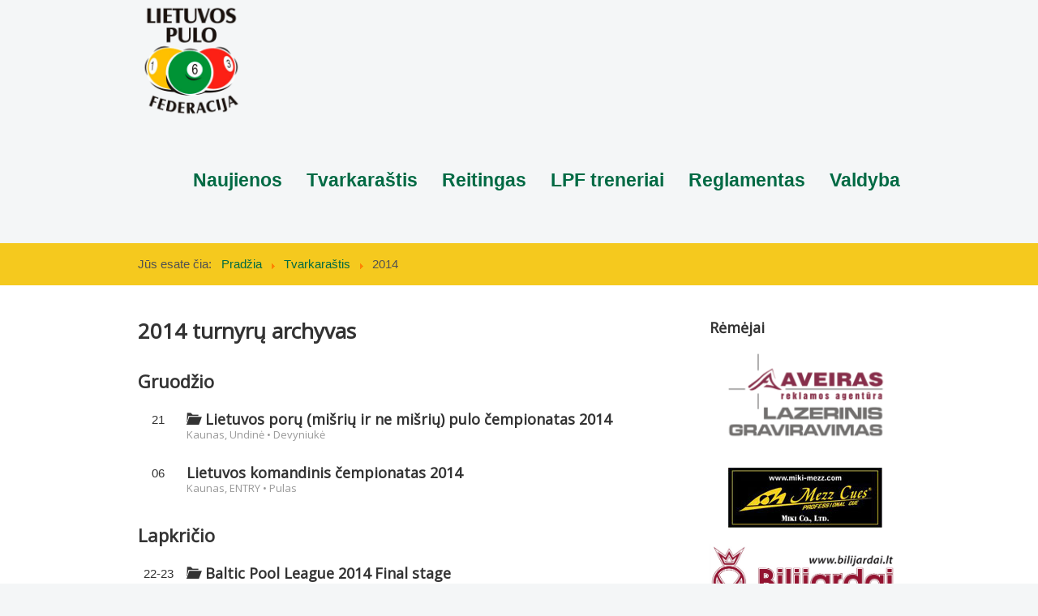

--- FILE ---
content_type: text/html; charset=utf-8
request_url: http://pulofederacija.lt/index.php?option=com_tournamentservice&view=events&year=2014&Itemid=106
body_size: 30681
content:
<!DOCTYPE html>
<html lang="lt-lt" dir="ltr">
<head>
	<meta name="viewport" content="width=device-width, initial-scale=1.0" />
	<meta charset="utf-8" />
	<meta name="generator" content="Joomla! - Open Source Content Management" />
	<title>2014 turnyrų archyvas</title>
	<link href="/templates/pulofederacija/favicon.ico" rel="shortcut icon" type="image/vnd.microsoft.icon" />
	<link href="/components/com_tournamentservice/assets/ts.css" rel="stylesheet" />
	<link href="/plugins/system/jce/css/content.css?40dadeb00a9ff8dd0b2ec8309fcb8a5d" rel="stylesheet" />
	<link href="/templates/pulofederacija/css/template.css?40dadeb00a9ff8dd0b2ec8309fcb8a5d" rel="stylesheet" />
	<link href="/templates/pulofederacija/css/styles.css?40dadeb00a9ff8dd0b2ec8309fcb8a5d" rel="stylesheet" />
	<link href="//fonts.googleapis.com/css?family=Open+Sans" rel="stylesheet" />
	<style>

	h1, h2, h3, h4, h5, h6, .site-title {
		font-family: 'Open Sans', sans-serif;
	}
	body.site {
		background-color: #f4f6f7;
	}
	a {
		color: #006a44;
	}
	.nav-list > .active > a,
	.nav-list > .active > a:hover,
	.dropdown-menu li > a:hover,
	.dropdown-menu .active > a,
	.dropdown-menu .active > a:hover,
	.nav-pills > .active > a,
	.nav-pills > .active > a:hover,
	.btn-primary {
		background: #006a44;
	}
	</style>
	<script src="/media/jui/js/jquery.min.js?40dadeb00a9ff8dd0b2ec8309fcb8a5d"></script>
	<script src="/media/jui/js/jquery-noconflict.js?40dadeb00a9ff8dd0b2ec8309fcb8a5d"></script>
	<script src="/media/jui/js/jquery-migrate.min.js?40dadeb00a9ff8dd0b2ec8309fcb8a5d"></script>
	<script src="/components/com_tournamentservice/assets/ts.js"></script>
	<script src="/media/jui/js/bootstrap.min.js?40dadeb00a9ff8dd0b2ec8309fcb8a5d"></script>
	<script src="/templates/pulofederacija/js/template.js?40dadeb00a9ff8dd0b2ec8309fcb8a5d"></script>
	<!--[if lt IE 9]><script src="/media/jui/js/html5.js?40dadeb00a9ff8dd0b2ec8309fcb8a5d"></script><![endif]-->
	<script>
jQuery(function($){ $(".hasTooltip").tooltip({"html": true,"container": "body"}); });
	</script>

  <meta name="verify-paysera" content="c523a0849afc69d111edf132a77d5955">
</head>
<body class="site com_tournamentservice view-events no-layout no-task itemid-106">
	<header class="header" role="banner">
		<div class="container header-inner clearfix">

			<a id="logo" class="brand pull-left" href="/">
				<img src="http://pulofederacija.lt/images/logo.png" alt="Lietuvos Pulo Federacija" />
							</a>

			<div class="pull-right">
				<ul class="nav menu">
<li class="item-111"><a href="/index.php?option=com_content&amp;view=category&amp;layout=blog&amp;id=15&amp;filter_tag[0]=&amp;Itemid=111" >Naujienos</a></li><li class="item-106 current active"><a href="/index.php?option=com_tournamentservice&amp;view=events&amp;Itemid=106" >Tvarkaraštis</a></li><li class="item-130"><a href="/index.php?option=com_content&amp;view=article&amp;id=1702&amp;Itemid=130" >Reitingas</a></li><li class="item-126"><a href="/index.php?option=com_content&amp;view=article&amp;id=1661&amp;Itemid=126" >LPF treneriai</a></li><li class="item-128"><a href="/index.php?option=com_content&amp;view=article&amp;id=1684&amp;Itemid=128" >Reglamentas</a></li><li class="item-129"><a href="/index.php?option=com_content&amp;view=article&amp;id=1690&amp;Itemid=129" >Valdyba</a></li></ul>

			</div>
		</div>
	</header>

	<div class="breadcrumbs">
		<div class="container">
				
<ul itemscope itemtype="https://schema.org/BreadcrumbList" class="breadcrumb">
			<li>
			Jūs esate čia: &#160;
		</li>
	
				<li itemprop="itemListElement" itemscope itemtype="https://schema.org/ListItem">
									<a itemprop="item" href="/index.php?option=com_newsfeeds&amp;view=categories&amp;id=0&amp;Itemid=101" class="pathway"><span itemprop="name">Pradžia</span></a>
				
									<span class="divider">
						<img src="/media/system/images/arrow.png" alt="" />					</span>
								<meta itemprop="position" content="1">
			</li>
					<li itemprop="itemListElement" itemscope itemtype="https://schema.org/ListItem">
									<a itemprop="item" href="/index.php?option=com_tournamentservice&amp;view=events&amp;Itemid=106" class="pathway"><span itemprop="name">Tvarkaraštis</span></a>
				
									<span class="divider">
						<img src="/media/system/images/arrow.png" alt="" />					</span>
								<meta itemprop="position" content="2">
			</li>
					<li itemprop="itemListElement" itemscope itemtype="https://schema.org/ListItem" class="active">
				<span itemprop="name">
					2014				</span>
				<meta itemprop="position" content="3">
			</li>
		</ul>

		</div>
	</div>

	<!-- Body -->
	<div class="body" id="top">

		<div class="container">
			<!-- Header -->

						

			<div class="row-fluid">

				
				<main id="content" role="main" class="span9">
					<!-- Begin Content -->
					
					<div id="system-message-container">
	</div>

					

	<div class="ts-container"><div class="ts-container ">

				<div class="page-header">
				<h1>2014 turnyrų archyvas</h1>
			<div>
				<section class="ts-events-table">
							<h2 style="margin:1.5em 0 1em">Gruodžio</h2>
									<div class="ts-row">
				<span class="pull-left">21</span>
				<h3 class="ts-event-end">
					<a class="ts-event-end" onclick="toggleChilds(11105)"><span class="icon-folder-open"></span>Lietuvos porų (mišrių ir ne mišrių) pulo čempionatas 2014</a>
					<small><span class="text-nowrap">Kaunas</span>, <span class="text-nowrap">Undinė</span> • Devyniukė</small>
				</h3>
				<div class="ts-event-childs" id="tsChilds11105">						<div class="ts-event-end">
							<a href="/index.php?option=com_tournamentservice&amp;view=event&amp;id=11107&amp;page=standing&amp;Itemid=106">Lietuvos porų (mišrių ir ne mišrių) pulo čempionatas 2014 M+M</a>
						</div>
												<div class="ts-event-end">
							<a href="/index.php?option=com_tournamentservice&amp;view=event&amp;id=11271&amp;page=standing&amp;Itemid=106">Lietuvos porų (mišrių ir ne mišrių) pulo čempionatas 2014 V+V</a>
						</div>
												<div class="ts-event-end">
							<a href="/index.php?option=com_tournamentservice&amp;view=event&amp;id=11272&amp;page=standing&amp;Itemid=106">Lietuvos porų (mišrių ir ne mišrių) pulo čempionatas 2014 V+M</a>
						</div>
												<div class="ts-event-end">
							<a href="/index.php?option=com_tournamentservice&amp;view=event&amp;id=11314&amp;page=standing&amp;Itemid=106">Lietuvos porų (mišrių ir ne mišrių) pulo čempionatas 2014 - V+V (II etapas)</a>
						</div>
						</div>			</div>

						<div class="ts-row">
				<span class="pull-left">06</span>
				<h3 class="ts-event-end">
					<a class="ts-event-end" href="/index.php?option=com_tournamentservice&amp;view=event&amp;id=11084&amp;page=standing&amp;Itemid=106">Lietuvos komandinis čempionatas 2014</a>
					<small><span class="text-nowrap">Kaunas</span>, <span class="text-nowrap">ENTRY</span> • Pulas</small>
				</h3>
							</div>

									<h2 style="margin:1.5em 0 1em">Lapkričio</h2>
									<div class="ts-row">
				<span class="pull-left">22-23</span>
				<h3 class="ts-event-end">
					<a class="ts-event-end" onclick="toggleChilds(8210)"><span class="icon-folder-open"></span>Baltic Pool League 2014 Final stage</a>
					<small><span class="text-nowrap">Ryga</span>, <span class="text-nowrap">BAMS Pool House</span> • 10-ball</small>
				</h3>
				<div class="ts-event-childs" id="tsChilds8210">						<div class="ts-event-end">
							<a href="/index.php?option=com_tournamentservice&amp;view=event&amp;id=10383&amp;page=standing&amp;Itemid=106">Women</a>
						</div>
												<div class="ts-event-end">
							<a href="/index.php?option=com_tournamentservice&amp;view=event&amp;id=10384&amp;page=standing&amp;Itemid=106">Men</a>
						</div>
						</div>			</div>

						<div class="ts-row">
				<span class="pull-left">08</span>
				<h3 class="ts-event-end">
					<a class="ts-event-end" onclick="toggleChilds(10609)"><span class="icon-folder-open"></span>Lietuvos pulas-10 Čempionatas</a>
					<small><span class="text-nowrap">Kaunas</span>, <span class="text-nowrap">ENTRY</span> • Dešimtukė</small>
				</h3>
				<div class="ts-event-childs" id="tsChilds10609">						<div class="ts-event-end">
							<a href="/index.php?option=com_tournamentservice&amp;view=event&amp;id=10610&amp;page=standing&amp;Itemid=106">Lietuvos pulas-10 čempionatas (vyrai)</a>
						</div>
												<div class="ts-event-end">
							<a href="/index.php?option=com_tournamentservice&amp;view=event&amp;id=10611&amp;page=standing&amp;Itemid=106">Lietuvos pulas-10 čempionatas (moterys)</a>
						</div>
												<div class="ts-event-end">
							<a href="/index.php?option=com_tournamentservice&amp;view=event&amp;id=10612&amp;page=standing&amp;Itemid=106">Lietuvos pulas-10 čempionatas (veteranai)</a>
						</div>
						</div>			</div>

									<h2 style="margin:1.5em 0 1em">Spalio</h2>
									<div class="ts-row">
				<span class="pull-left">11-12</span>
				<h3 class="ts-event-end">
					<a class="ts-event-end" onclick="toggleChilds(8209)"><span class="icon-folder-open"></span>Baltic Pool League 2014 stage IV</a>
					<small><span class="text-nowrap">Kaunas</span>, <span class="text-nowrap">ENTRY</span> • Pulas-8</small>
				</h3>
				<div class="ts-event-childs" id="tsChilds8209">						<div class="ts-event-end">
							<a href="/index.php?option=com_tournamentservice&amp;view=event&amp;id=10013&amp;page=standing&amp;Itemid=106">Women</a>
						</div>
												<div class="ts-event-end">
							<a href="/index.php?option=com_tournamentservice&amp;view=event&amp;id=10014&amp;page=standing&amp;Itemid=106">Men</a>
						</div>
						</div>			</div>

						<div class="ts-row">
				<span class="pull-left">04-05</span>
				<h3 class="ts-event-end">
					<a class="ts-event-end" onclick="toggleChilds(10290)"><span class="icon-folder-open"></span>I.Simonis-Club9 Taurė (vyrai)</a>
					<small><span class="text-nowrap">Kaunas</span>, <span class="text-nowrap">Undinė</span> • Devyniukė</small>
				</h3>
				<div class="ts-event-childs" id="tsChilds10290">						<div class="ts-event-end">
							<a href="/index.php?option=com_tournamentservice&amp;view=event&amp;id=10291&amp;page=standing&amp;Itemid=106">I.Simonis-Club9 Taurė (vyrai)</a>
						</div>
												<div class="ts-event-end">
							<a href="/index.php?option=com_tournamentservice&amp;view=event&amp;id=10292&amp;page=standing&amp;Itemid=106">I.Simonis-Club9 Taurė (moterys)</a>
						</div>
												<div class="ts-event-end">
							<a href="/index.php?option=com_tournamentservice&amp;view=event&amp;id=10293&amp;page=standing&amp;Itemid=106">I.Simonis-Club9 Taurė (veteranai)</a>
						</div>
						</div>			</div>

									<h2 style="margin:1.5em 0 1em">Rugsėjo</h2>
									<div class="ts-row">
				<span class="pull-left">20-21</span>
				<h3 class="ts-event-end">
					<a class="ts-event-end" onclick="toggleChilds(10039)"><span class="icon-folder-open"></span>Biljuvos Taurė (vyrai)</a>
					<small><span class="text-nowrap">Kaunas</span>, <span class="text-nowrap">ENTRY</span> • Pulas-8</small>
				</h3>
				<div class="ts-event-childs" id="tsChilds10039">						<div class="ts-event-end">
							<a href="/index.php?option=com_tournamentservice&amp;view=event&amp;id=10040&amp;page=standing&amp;Itemid=106">Biljuvos Taurė (vyrai)</a>
						</div>
												<div class="ts-event-end">
							<a href="/index.php?option=com_tournamentservice&amp;view=event&amp;id=10041&amp;page=standing&amp;Itemid=106">Biljuvos Taurė (moterys)</a>
						</div>
												<div class="ts-event-end">
							<a href="/index.php?option=com_tournamentservice&amp;view=event&amp;id=10042&amp;page=standing&amp;Itemid=106">Biljuvos Taurė (veteranai)</a>
						</div>
						</div>			</div>

						<div class="ts-row">
				<span class="pull-left">06-07</span>
				<h3 class="ts-event-end">
					<a class="ts-event-end" onclick="toggleChilds(8208)"><span class="icon-folder-open"></span>Baltic Pool League 2014 stage III</a>
					<small><span class="text-nowrap">Talinas</span>, <span class="text-nowrap">Baribal</span> • 9-ball</small>
				</h3>
				<div class="ts-event-childs" id="tsChilds8208">						<div class="ts-event-end">
							<a href="/index.php?option=com_tournamentservice&amp;view=event&amp;id=9553&amp;page=standing&amp;Itemid=106">Men</a>
						</div>
												<div class="ts-event-end">
							<a href="/index.php?option=com_tournamentservice&amp;view=event&amp;id=9966&amp;page=standing&amp;Itemid=106">Women</a>
						</div>
						</div>			</div>

									<h2 style="margin:1.5em 0 1em">Liepos</h2>
									<div class="ts-row">
				<span class="pull-left">26</span>
				<h3 class="ts-event-end">
					<a class="ts-event-end" href="/index.php?option=com_tournamentservice&amp;view=event&amp;id=9654&amp;page=standing&amp;Itemid=106">Neo Kaunas - stage 6 (Estrella)</a>
					<small><span class="text-nowrap">Kaunas</span>, <span class="text-nowrap">Neo Kaunas</span> • Pulas-9</small>
				</h3>
							</div>

									<h2 style="margin:1.5em 0 1em">Birželio</h2>
									<div class="ts-row">
				<span class="pull-left">29</span>
				<h3 class="ts-event-end">
					<a class="ts-event-end" href="/index.php?option=com_tournamentservice&amp;view=event&amp;id=9422&amp;page=standing&amp;Itemid=106">Neo Kaunas - stage 5 (Estrella)</a>
					<small><span class="text-nowrap">Kaunas</span>, <span class="text-nowrap">Neo Kaunas</span> • Pulas-10</small>
				</h3>
							</div>

						<div class="ts-row">
				<span class="pull-left">14-15</span>
				<h3 class="ts-event-end">
					<a class="ts-event-end" href="/index.php?option=com_tournamentservice&amp;view=event&amp;id=9275&amp;page=standing&amp;Itemid=106">Poland vs Lithuania kids pool</a>
					<small><span class="text-nowrap">Kaunas</span>, <span class="text-nowrap">ENTRY</span> • Pulas-8</small>
				</h3>
							</div>

						<div class="ts-row">
				<span class="pull-left">01</span>
				<h3 class="ts-event-end">
					<a class="ts-event-end" href="/index.php?option=com_tournamentservice&amp;view=event&amp;id=9184&amp;page=standing&amp;Itemid=106">Neo Kaunas - stage 4 (Estrella)</a>
					<small><span class="text-nowrap">Kaunas</span>, <span class="text-nowrap">Neo Kaunas</span> • Pulas-10</small>
				</h3>
							</div>

									<h2 style="margin:1.5em 0 1em">Gegužės</h2>
									<div class="ts-row">
				<span class="pull-left">31-01</span>
				<h3 class="ts-event-end">
					<a class="ts-event-end" onclick="toggleChilds(8207)"><span class="icon-folder-open"></span>Baltic Pool League 2014 stage II</a>
					<small><span class="text-nowrap">Ryga</span>, <span class="text-nowrap">BAMS Pool House</span> • 9-ball</small>
				</h3>
				<div class="ts-event-childs" id="tsChilds8207">						<div class="ts-event-end">
							<a href="/index.php?option=com_tournamentservice&amp;view=event&amp;id=8893&amp;page=standing&amp;Itemid=106">Women</a>
						</div>
												<div class="ts-event-end">
							<a href="/index.php?option=com_tournamentservice&amp;view=event&amp;id=8894&amp;page=standing&amp;Itemid=106">Men</a>
						</div>
						</div>			</div>

						<div class="ts-row">
				<span class="pull-left">28</span>
				<h3 class="ts-event-end">
					<a class="ts-event-end" onclick="toggleChilds(9119)"><span class="icon-folder-open"></span>Lietuvos mokinių čempionatas 2014</a>
					<small><span class="text-nowrap">Kaunas</span>, <span class="text-nowrap">ENTRY</span> • Pulas-8</small>
				</h3>
				<div class="ts-event-childs" id="tsChilds9119">						<div class="ts-event-end">
							<a href="/index.php?option=com_tournamentservice&amp;view=event&amp;id=9120&amp;page=standing&amp;Itemid=106">Lietuvos mokinių čempionatas 2014 (progimnazistai)</a>
						</div>
												<div class="ts-event-end">
							<a href="/index.php?option=com_tournamentservice&amp;view=event&amp;id=9122&amp;page=standing&amp;Itemid=106">Lietuvos mokinių čempionatas 2014 (gymnazium)</a>
						</div>
						</div>			</div>

						<div class="ts-row">
				<span class="pull-left">25</span>
				<h3 class="ts-event-end">
					<a class="ts-event-end" onclick="toggleChilds(9095)"><span class="icon-folder-open"></span>Lietuvos jaunimo pulas-8 čempionatas</a>
					<small><span class="text-nowrap">Kaunas</span>, <span class="text-nowrap">ENTRY</span> • Pulas-8</small>
				</h3>
				<div class="ts-event-childs" id="tsChilds9095">						<div class="ts-event-end">
							<a href="/index.php?option=com_tournamentservice&amp;view=event&amp;id=9096&amp;page=standing&amp;Itemid=106">Lietuvos jaunimo pulas-8 čempionatas (mergaitės)</a>
						</div>
												<div class="ts-event-end">
							<a href="/index.php?option=com_tournamentservice&amp;view=event&amp;id=9097&amp;page=standing&amp;Itemid=106">Lietuvos jaunimo pulas-8 čempionatas (jaunučiai)</a>
						</div>
												<div class="ts-event-end">
							<a href="/index.php?option=com_tournamentservice&amp;view=event&amp;id=9098&amp;page=standing&amp;Itemid=106">Lietuvos jaunimo pulas-8 čempionatas (jauniai)</a>
						</div>
						</div>			</div>

						<div class="ts-row">
				<span class="pull-left">17</span>
				<h3 class="ts-event-end">
					<a class="ts-event-end" href="/index.php?option=com_tournamentservice&amp;view=event&amp;id=9084&amp;page=standing&amp;Itemid=106">M8 Taurė</a>
					<small><span class="text-nowrap">Vilnius</span>, <span class="text-nowrap">Fuksas</span> • Pulas-8</small>
				</h3>
							</div>

						<div class="ts-row">
				<span class="pull-left">03-04</span>
				<h3 class="ts-event-end">
					<a class="ts-event-end" onclick="toggleChilds(8206)"><span class="icon-folder-open"></span>Baltic Pool League 2014 stage I</a>
					<small><span class="text-nowrap">Kaunas</span>, <span class="text-nowrap">ENTRY</span> • Dešimtukė</small>
				</h3>
				<div class="ts-event-childs" id="tsChilds8206">						<div class="ts-event-end">
							<a href="/index.php?option=com_tournamentservice&amp;view=event&amp;id=8432&amp;page=standing&amp;Itemid=106">Men</a>
						</div>
												<div class="ts-event-end">
							<a href="/index.php?option=com_tournamentservice&amp;view=event&amp;id=8433&amp;page=standing&amp;Itemid=106">Women</a>
						</div>
						</div>			</div>

									<h2 style="margin:1.5em 0 1em">Balandžio</h2>
									<div class="ts-row">
				<span class="pull-left">27</span>
				<h3 class="ts-event-end">
					<a class="ts-event-end" href="/index.php?option=com_tournamentservice&amp;view=event&amp;id=8816&amp;page=standing&amp;Itemid=106">Neo Kaunas - stage 3 (LMBL)</a>
					<small><span class="text-nowrap">Kaunas</span>, <span class="text-nowrap">Neo Kaunas</span> • Pulas-9</small>
				</h3>
							</div>

						<div class="ts-row">
				<span class="pull-left">13</span>
				<h3 class="ts-event-end">
					<a class="ts-event-end" href="/index.php?option=com_tournamentservice&amp;view=event&amp;id=8627&amp;page=standing&amp;Itemid=106">Lietuvos moskleivių pulo lygos finalas 2014</a>
					<small><span class="text-nowrap">Kaunas</span>, <span class="text-nowrap">ENTRY</span> • Pulas-8</small>
				</h3>
							</div>

									<h2 style="margin:1.5em 0 1em">Kovo</h2>
									<div class="ts-row">
				<span class="pull-left">30</span>
				<h3 class="ts-event-end">
					<a class="ts-event-end" href="/index.php?option=com_tournamentservice&amp;view=event&amp;id=8585&amp;page=standing&amp;Itemid=106">Neo Kaunas - stage 2 (Estrella)</a>
					<small><span class="text-nowrap">Kaunas</span>, <span class="text-nowrap">Neo Kaunas</span> • Pulas-9</small>
				</h3>
							</div>

						<div class="ts-row">
				<span class="pull-left">22-23</span>
				<h3 class="ts-event-end">
					<a class="ts-event-end" onclick="toggleChilds(8295)"><span class="icon-folder-open"></span>Lietuvos pulas-8 čempionatas</a>
					<small><span class="text-nowrap">Kaunas</span>, <span class="text-nowrap">ENTRY</span> • Pulas-8</small>
				</h3>
				<div class="ts-event-childs" id="tsChilds8295">						<div class="ts-event-end">
							<a href="/index.php?option=com_tournamentservice&amp;view=event&amp;id=8296&amp;page=standing&amp;Itemid=106">Lietuvos pulas-8 čempionatas (moterys)</a>
						</div>
												<div class="ts-event-end">
							<a href="/index.php?option=com_tournamentservice&amp;view=event&amp;id=8297&amp;page=standing&amp;Itemid=106">Lietuvos pulas-8 čempionatas (vyrai)</a>
						</div>
												<div class="ts-event-end">
							<a href="/index.php?option=com_tournamentservice&amp;view=event&amp;id=8298&amp;page=standing&amp;Itemid=106">Lietuvos pulas-8 čempionatas (veteranai 45+)</a>
						</div>
						</div>			</div>

						<div class="ts-row">
				<span class="pull-left">01</span>
				<h3 class="ts-event-end">
					<a class="ts-event-end" href="/index.php?option=com_tournamentservice&amp;view=event&amp;id=8091&amp;page=standing&amp;Itemid=106">Telšių pulo turas</a>
					<small><span class="text-nowrap">Telšiai</span>, <span class="text-nowrap">Bilardo</span> • Dešimtukė</small>
				</h3>
							</div>

									<h2 style="margin:1.5em 0 1em">Vasario</h2>
									<div class="ts-row">
				<span class="pull-left">22-23</span>
				<h3 class="ts-event-end">
					<a class="ts-event-end" onclick="toggleChilds(7824)"><span class="icon-folder-open"></span>Lietuvos pulas-9 čempionatas</a>
					<small><span class="text-nowrap">Kaunas</span>, <span class="text-nowrap">Undinė</span> • Devyniukė</small>
				</h3>
				<div class="ts-event-childs" id="tsChilds7824">						<div class="ts-event-end">
							<a href="/index.php?option=com_tournamentservice&amp;view=event&amp;id=7825&amp;page=standing&amp;Itemid=106">Lietuvos pulas-9 čempionatas (moterys)</a>
						</div>
												<div class="ts-event-end">
							<a href="/index.php?option=com_tournamentservice&amp;view=event&amp;id=7826&amp;page=standing&amp;Itemid=106">Lietuvos pulas-9 čempionatas (vyrai)</a>
						</div>
												<div class="ts-event-end">
							<a href="/index.php?option=com_tournamentservice&amp;view=event&amp;id=7827&amp;page=standing&amp;Itemid=106">Lietuvos pulas-9 čempionatas (veteranai 45+)</a>
						</div>
						</div>			</div>

						<div class="ts-row">
				<span class="pull-left">16</span>
				<h3 class="ts-event-end">
					<a class="ts-event-end" href="/index.php?option=com_tournamentservice&amp;view=event&amp;id=7935&amp;page=standing&amp;Itemid=106">Neo Kaunas - stage 1</a>
					<small><span class="text-nowrap">Kaunas</span>, <span class="text-nowrap">Neo Kaunas</span> • Pulas-9</small>
				</h3>
							</div>

						<div class="ts-row">
				<span class="pull-left">09</span>
				<h3 class="ts-event-end">
					<a class="ts-event-end" href="/index.php?option=com_tournamentservice&amp;view=event&amp;id=7819&amp;page=standing&amp;Itemid=106">Lietuvos studentu pulo lygos finalas</a>
					<small><span class="text-nowrap">Kaunas</span>, <span class="text-nowrap">Undinė</span> • Pulas-8</small>
				</h3>
							</div>

						<div class="ts-row">
				<span class="pull-left">01-02</span>
				<h3 class="ts-event-end">
					<a class="ts-event-end" onclick="toggleChilds(7580)"><span class="icon-folder-open"></span>Lietuvos pulas-14+1 čempionatas</a>
					<small><span class="text-nowrap">Vilnius</span>, <span class="text-nowrap">Pool Masters</span> • Pulas-14</small>
				</h3>
				<div class="ts-event-childs" id="tsChilds7580">						<div class="ts-event-end">
							<a href="/index.php?option=com_tournamentservice&amp;view=event&amp;id=7581&amp;page=standing&amp;Itemid=106">Lietuvos pulas-14+1 čempionatas (moterys)</a>
						</div>
												<div class="ts-event-end">
							<a href="/index.php?option=com_tournamentservice&amp;view=event&amp;id=7582&amp;page=standing&amp;Itemid=106">Lietuvos pulas-14+1 čempionatas (vyrai)</a>
						</div>
						</div>			</div>

									<h2 style="margin:1.5em 0 1em">Sausio</h2>
									<div class="ts-row">
				<span class="pull-left">25</span>
				<h3 class="ts-event-end">
					<a class="ts-event-end" href="/index.php?option=com_tournamentservice&amp;view=event&amp;id=7638&amp;page=standing&amp;Itemid=106">SP Vijolės komercinis turnyras</a>
					<small><span class="text-nowrap">Šiauliai</span>, <span class="text-nowrap">SK "Vijolė"</span> • Dešimtukė</small>
				</h3>
							</div>

					</section>


		<script>
			function toggleChilds(id){
				jQuery('.ts-event-childs:visible').not('#tsChilds'+id).slideUp();
				jQuery('#tsChilds'+id).slideToggle();
			}

		</script>

		<style>

			.ts-events-table {
				margin-bottom:75px;
			}

			.ts-container .ts-row {
				position:relative;
				margin-bottom:1em;
				margin-left:60px;
			}

			.ts-container .ts-row h3 {
				margin-bottom:1.5em;

			}
			.ts-event-childs {
				display:none;/**/
				margin:-1em 0 3em;
				padding-left:25px;
			}
			.ts-event-childs a {
				font-weight:bold;
				line-height:2em;
			}
			.ts-container .ts-row > span.pull-left {
				position:absolute;
				left:-60px;
				width:50px;
				font-weight:normal;
				text-align:center;
			}

			.ts-events-table h3 a span { margin-right:.5em; }


		</style>



		
			<div class="pagination text-center">
			<!-- <p class="counter pull-right"> Page 1 of 2 </p> -->
			<ul class="pagination-list">
				<li class=""><a href="/index.php?option=com_tournamentservice&amp;view=events&amp;year=2010&amp;Itemid=106">2010</a></li><li class=""><a href="/index.php?option=com_tournamentservice&amp;view=events&amp;year=2011&amp;Itemid=106">2011</a></li><li class=""><a href="/index.php?option=com_tournamentservice&amp;view=events&amp;year=2012&amp;Itemid=106">2012</a></li><li class=""><a href="/index.php?option=com_tournamentservice&amp;view=events&amp;year=2013&amp;Itemid=106">2013</a></li><li class="active"><a href="/index.php?option=com_tournamentservice&amp;view=events&amp;year=2014&amp;Itemid=106">2014</a></li><li class=""><a href="/index.php?option=com_tournamentservice&amp;view=events&amp;year=2015&amp;Itemid=106">2015</a></li><li class=""><a href="/index.php?option=com_tournamentservice&amp;view=events&amp;year=2016&amp;Itemid=106">2016</a></li><li class=""><a href="/index.php?option=com_tournamentservice&amp;view=events&amp;year=2017&amp;Itemid=106">2017</a></li><li class=""><a href="/index.php?option=com_tournamentservice&amp;view=events&amp;year=2018&amp;Itemid=106">2018</a></li><li class=""><a href="/index.php?option=com_tournamentservice&amp;view=events&amp;year=2019&amp;Itemid=106">2019</a></li><li class=""><a href="/index.php?option=com_tournamentservice&amp;view=events&amp;year=2020&amp;Itemid=106">2020</a></li><li class=""><a href="/index.php?option=com_tournamentservice&amp;view=events&amp;year=2021&amp;Itemid=106">2021</a></li><li class=""><a href="/index.php?option=com_tournamentservice&amp;view=events&amp;year=2022&amp;Itemid=106">2022</a></li><li class=""><a href="/index.php?option=com_tournamentservice&amp;view=events&amp;year=2023&amp;Itemid=106">2023</a></li><li class=""><a href="/index.php?option=com_tournamentservice&amp;view=events&amp;year=2024&amp;Itemid=106">2024</a></li><li class=""><a href="/index.php?option=com_tournamentservice&amp;view=events&amp;year=2025&amp;Itemid=106">2025</a></li><li class=""><a href="/index.php?option=com_tournamentservice&amp;view=events&amp;year=2026&amp;Itemid=106">2026</a></li>			</ul>
		</div>
		
</div>


	</div>
					<div class="clearfix"></div>
					
					<!-- End Content -->
				</main>

									<div id="aside" class="span3">
						<!-- Begin Right Sidebar -->
								<div class="moduletable">
							<h3>Rėmėjai</h3>
						<div class="bannergroup">

	<div class="banneritem">
																																																																			<a
							href="/index.php?option=com_banners&amp;task=click&amp;id=1" target="_blank" rel="noopener noreferrer"
							title="Aveiras">
							<img
								src="http://pulofederacija.lt/images/banners/aveiras_logo.png"
								alt="Aveiras"
																							/>
						</a>
																<div class="clr"></div>
	</div>
	<div class="banneritem">
																																																																			<a
							href="/index.php?option=com_banners&amp;task=click&amp;id=3" target="_blank" rel="noopener noreferrer"
							title="Mezz Cues">
							<img
								src="http://pulofederacija.lt/images/banners/mezz-logo-new.jpg"
								alt="Mezz Cues"
																							/>
						</a>
																<div class="clr"></div>
	</div>
	<div class="banneritem">
																																																																			<a
							href="/index.php?option=com_banners&amp;task=click&amp;id=6" target="_blank" rel="noopener noreferrer"
							title="Bilijardai">
							<img
								src="http://pulofederacija.lt/images/banners/Image_24-01-2024_at_13.56.jpeg"
								alt="Bilijardai"
																							/>
						</a>
																<div class="clr"></div>
	</div>

</div>
		</div>
			<div class="moduletable">
							<h3>Sekite mus</h3>
						

<div class="custom"  >
	<p><iframe id="fb" style="overflow: hidden; width: 100%; height: 220px;" src="http://www.facebook.com/plugins/likebox.php?id=109122119132150&connections=6&stream=false&header=true&height=220&width=400" width="100%" height="220" frameborder="0" scrolling="no"></iframe></p></div>
		</div>
	
						<!-- End Right Sidebar -->
					</div>
				
			</div>
		</div>
	</div>

	<!-- Footer -->
	<footer class="footer" role="contentinfo">
		<div class="container">
			<!-- <hr /> -->
			<ul class="nav menu">
<li class="item-108"><a href="/index.php?option=com_content&amp;view=article&amp;id=28&amp;Itemid=108" >Apie Mus</a></li><li class="item-107"><a href="/index.php?option=com_tournamentservice&amp;view=rankings&amp;Itemid=107" >Reitingų archyvas</a></li><li class="item-109"><a href="/index.php?option=com_content&amp;view=article&amp;id=63&amp;Itemid=109" >Privatumo politika</a></li><li class="item-110"><a href="/index.php?option=com_content&amp;view=article&amp;id=1274&amp;Itemid=110" >Kontaktai</a></li><li class="item-114"><a href="/index.php?option=com_content&amp;view=article&amp;id=1569&amp;Itemid=114" >Svarbi informacija</a></li><li class="item-125"><a href="/index.php?option=com_content&amp;view=article&amp;id=322&amp;Itemid=125" >Pulo taisyklės</a></li><li class="item-127"><a href="/index.php?option=com_content&amp;view=article&amp;id=1683&amp;Itemid=127" >Antidopingas</a></li></ul>

			<p class="pull-right">
				<a href="#top" id="back-top">
					Į Viršų				</a>
			</p>
			<p>
				&copy; 2010-2026 <nobr>Lietuvos Pulo Federacija</nobr>
			</p>
		</div>
	</footer>
	
</body>
</html>


--- FILE ---
content_type: text/css
request_url: http://pulofederacija.lt/templates/pulofederacija/css/styles.css?40dadeb00a9ff8dd0b2ec8309fcb8a5d
body_size: 8748
content:
body.site { 
	font-size:15px; 
	margin:0; 
	padding:0; 
	border-top:none; 
	line-height:1.5em;
}

h2 { line-height:1.4em; }

h1 small, h2 small, h3 small,
h4 small, h5 small, h6 small { display:block; line-height:1.5em; }

h2 small { font-size: 15px;  }

a {
    -o-transition: all .3s ease-in-out;
    -ms-transition: all .3s ease-in-out;
    -moz-transition: all .3s ease-in-out;
    -webkit-transition: all .3s ease-in-out;
    transition: all .3s ease-in-out;
}
a:hover {
    color: #c1272d;
}
a[onclick]{ cursor:pointer }


a.readmore,
.pager li > a {
	text-decoration:none;
	border: 1px solid;
	padding:7px 14px;
	margin:20px 0 20px;
	border-radius:0;
	transition: all 0.28s cubic-bezier(0.4, 0, 0.2, 1);
}

a.readmore {
	float:right;
	color:#fff;
	border-color:#002b41;
	background:#002b41;
}
a.readmore:hover {
	text-decoration:none;
	background:#006a44;
	border-color:#006a44;
}

a.readmore:hover,
.pager li > a:hover {
	box-shadow: 0 2px 10px 0 rgba(0, 0, 0, 0.16), 0 2px 5px 0 rgba(0, 0, 0, 0.26);
}

.btn-primary:hover, .btn-primary:focus, .btn-primary:active, 
.btn-primary.active, .btn-primary.disabled, .btn-primary[disabled] {
    color: #fff;
    background-color: #c1272d;
}

	.ts-event-run a { color:red !important; }
	.ts-event-add a { color:#454545 !important; font-weight:normal; }
	.ts-event-ann a { color:#006a44 !important; } /* green */
	.ts-event-reg a { color:#005e8d !important; } /* blue */
	.ts-event-seed a,
	.ts-event-inst a { color:#c1272d !important; } /* darkred */

	.ts-event-end a { color:#333 !important; }
	.ts-event-end a:hover { color:#006a44 !important; }


	.dropdown-menu { border-radius: 0;
		margin-top: -5px;
		box-shadow: 0 6px 20px 0 rgba(0, 0, 0, 0.19), 0 8px 17px 0 rgba(0, 0, 0, 0.2);
	 }
		.ts-container .dropdown-menu li > a:hover { color:white !important; }
		.dropdown-menu li.ts-event-run > a:hover { background:red; }



.header { margin:0; padding:10px 0: }
	
	#logo img { max-height:10em;}

	.header .nav.menu { margin:0; line-height:10em;  }
	.header .nav.menu li { display:inline-block; margin-right:2em; }
		.header .nav.menu li:last-child { margin-right:0; }
	.header .nav.menu li a { font-size:1.5em; font-weight:bold; }
	.header .nav.menu li a:hover,
	.header .nav.menu li a:focus { background:transparent; color:#C1272D; }
.breadcrumbs { background:#F5C91E; padding:5px 0; }
	.breadcrumbs form { margin:0; }

	.breadcrumb { padding:0; background:transparent; }
	.breadcrumb > li { /*text-shadow: 0 1px 0 #fff;*/ text-shadow:none; }

.body { margin:0 auto; background-color: #fff; }

	.body .container {
		background-color: #fff;
		-moz-border-radius: 0; /*4px*/
		-webkit-border-radius: 0;
		border-radius:0;
		padding: 30px 0; /*20px;*/
		border: none; /* 1px solid rgba(0,0,0,0.15);*/
		/*
		-moz-box-shadow: 0px 0px 6px rgba(0,0,0,0.05);
		-webkit-box-shadow: 0px 0px 6px rgba(0,0,0,0.05);
		box-shadow: 0px 0px 6px rgba(0,0,0,0.05);
		*/
		-moz-box-shadow: none;
		-webkit-box-shadow: none;
		box-shadow: none;
	}

#aside > div { 
	margin-bottom:4em; 
} 

	#aside h3 {
		/*margin-bottom:1.5em;*/
	}

	#aside .banneritem {
		text-align:center; 
		margin-bottom:20px;
	}

	#aside .naujausios {
		margin-left:0;
	}
	#aside .naujausios li {
		/*margin-bottom:1.5em;*/
		list-style:none;
		line-height:1.5em;
		font-weight:bold;
	}
	#aside .naujausios li a{
		padding:.75em;
		display:block;
		transition: all 0.28s cubic-bezier(0.4, 0, 0.2, 1);
	}	
	#aside .naujausios li a:hover {
		/*margin-bottom:1.5em;*/
		text-decoration:none;
		box-shadow: 0 2px 10px 0 rgba(0, 0, 0, 0.16), 0 2px 5px 0 rgba(0, 0, 0, 0.26);
	}



/* MAIN */

 main > div,
 .homepage-blog .items-leading .homepage-item:nth-child(odd) > div {
	margin-right:30px; 
 }


 .homepage-blog{}

	.homepage-blog .items-leading {
		display:flex;
		flex-wrap:wrap;
	}

	.homepage-blog .items-leading .homepage-item {
		width:50%;
		margin-bottom:50px;
		box-sizing:border-box;
	}
	.homepage-blog .items-leading .homepage-item > div { 
		position:relative;
	}
	
	.homepage-item h2 small { 
		margin-top:5px; 
	}  
	/*
	.homepage-blog .items-leading .homepage-item:nth-child(odd)  > div { margin-right:20px; position:relative;}
	.homepage-blog .items-leading .homepage-item:nth-child(even) > div { margin-left:20px; position:relative; }
	*/

	.homepage-item-wointro {
		position:relative;
	}
	
		.homepage-item-wointro h2 {  
			position: absolute;
			bottom: 0;
			right:0; left:0;
			color: #fff;
			margin: 0; 
			padding:3em 1em 1em;
			background: rgba(0,0,0,.35);
			background: -moz-linear-gradient(top, rgba(0,0,0,0) 0%, rgba(0,0,0,0.35) 30% rgba(0,0,0,0.4) 100%); /* FF3.6-15 */
			background: -webkit-linear-gradient(top, rgba(0,0,0,0) 0%,rgba(0,0,0,0.35) 30%, rgba(0,0,0,0.4) 100%); /* Chrome10-25,Safari5.1-6 */
			background: linear-gradient(to bottom, rgba(0,0,0,0) 0%,rgba(0,0,0,0.35) 30%, rgba(0,0,0,0.4) 75%, rgba(0,0,0,0.5) 100%); /* W3C, IE10+, FF16+, Chrome26+, Opera12+, Safari7+ */
			filter: progid:DXImageTransform.Microsoft.gradient( startColorstr='#00000000', endColorstr='#73000000',GradientType=0 ); /* IE6-9 */
	}
		.homepage-item h2 a:hover { 
			text-decoration:none;
		}

		.homepage-item-wointro h2 a { 
			color:#fff;
		}
		.homepage-item-wointro h2 a:hover { 
			color:#f5c91e;
		}
		.homepage-item-wointro .item-introtext { 
			display:none; 
		}

		.homepage-item-wointro a.readmore {
			background:transparent;
			border-color:#fff;
			margin:20px 0 0 20px;
			/*
			position:absolute;
			right:20px;
			bottom:20px;
			*/
		}
		.homepage-item-wointro a.readmore:hover {
			background:rgba(255, 255, 255, 0.9);
			border-color:#fff;
			color:#000;
			box-shadow: 0 2px 10px 0 rgba(255, 255, 255, 0.16), 0 2px 5px 0 rgba(255, 255, 255, 0.26);
			/*
			position:absolute;
			right:20px;
			bottom:20px;
			*/
		}

	figure{
		margin:0;
		width:100%; 
		background-size:cover; 
		background-position:center;
	}

	ul.sigFreeClassic li.sigFreeThumb {
		width: 33%;
	}

	ul.sigFreeClassic li.sigFreeThumb a.sigFreeLink,
	ul.sigFreeClassic li.sigFreeThumb a.sigFreeLink img.sigFreeImg {
		width:100%; height:160px;
		background-size: cover;
	}


 .blog{}

	.blog .items-row {
		margin-bottom:50px;
	}

	.pull-left.item-image {
		margin: 0 20px 18px 0;
		max-width:40%;
	}
	.pull-none.item-image {
		margin: 0 auto 20px;
		text-align:center;
	}

    
	.ts-container .btn-group > .dropdown-toggle {
		border-radius: 1px;
		background: none;
		border-color: #666;
		margin: 0 0 5px;
	}


 .ts-container {}
	.ts-container.ts-ranking {overflow-x:auto;}


/* FOOTER */

 .footer a { color: #F5C91E; }
	.footer { background:#006A44; color:#eee; padding: 50px 0 30px; }
	.footer .nav.menu { margin-bottom:30px; }
	.footer .nav.menu li { display:inline-block; margin-right:2em; }
	.footer .nav.menu li a:hover,
	.footer .nav.menu li a:focus { background:transparent; text-decoration:underline; }


	#searchForm {
		float:left;
		width:25%;
		margin-right:30px;
	}

/*************************************************************************************************/



.row-fluid .span9 {
	width: 75%;
	margin:0; padding:0;
	box-sizing:border-box;
	/*border:1px dotted blue;/**/
}

.row-fluid .span3 {
	width: 25%;
	margin:0; padding:0;
	box-sizing:border-box;
	/*border:1px dotted forestgreen;/**/
}

.homepage-blog .items-leading .homepage-item {
	/*border:1px dotted red;/**/  
}

@media (min-width: 1200px){

	.row-fluid .span9 {
		width: 75%;
		margin:0; padding:0;
	}

	.row-fluid .span3 {
		width: 25%;
		margin:0; padding:0;
	}

	/*main > div { margin-right:30px; }*/

}

@media (max-width: 979px){
/*@media (max-width: 979px) and (min-width: 600px){*/

	.row-fluid .span9 {
		float: left;
		width: 65%;
		margin:0; padding:0;
	}

	.row-fluid .span3 {
		float: left;
		width: 35%;
		margin:0; padding:0;
	}

	.homepage-blog .items-leading .homepage-item {
		width:100%;
	}


}

@media (max-width: 767px){  and (min-width: 600px){
	
}

@media (max-width: 768px){

	.row-fluid .span9 {
		float: left;
		width: 65%;
		margin:0; padding:0;
	}

	.row-fluid .span3 {
		float: left;
		width: 35%;
		margin:0; padding:0;
	}

	ul.sigFreeClassic li.sigFreeThumb {
		width: 49.5%;
	}

	.container { max-width:95%; }
	.header .brand {
		float: left;
	}

	/*.homepage-blog .items-leading .homepage-item {
		width:100%;
	}*/


}

@media (max-width: 600px){

	.header .nav.menu { margin:1.5em 0;  }
	.header .nav.menu li { display:block; margin:0; line-height:2.5em; }

		
	.row-fluid .span3,
	.row-fluid .span9 {
		float:none;
		width:100%;
	}

	#aside .bannergroup {
		display:flex; 
		flex-wrap:wrap;
		align-items: center;
		justify-content: center;
	}
	#aside .banneritem {
		width:50%;
	}

	 main > div,
	 .homepage-blog .items-leading .homepage-item:nth-child(odd) > div {
		margin-right:0; 
	 }
 }

